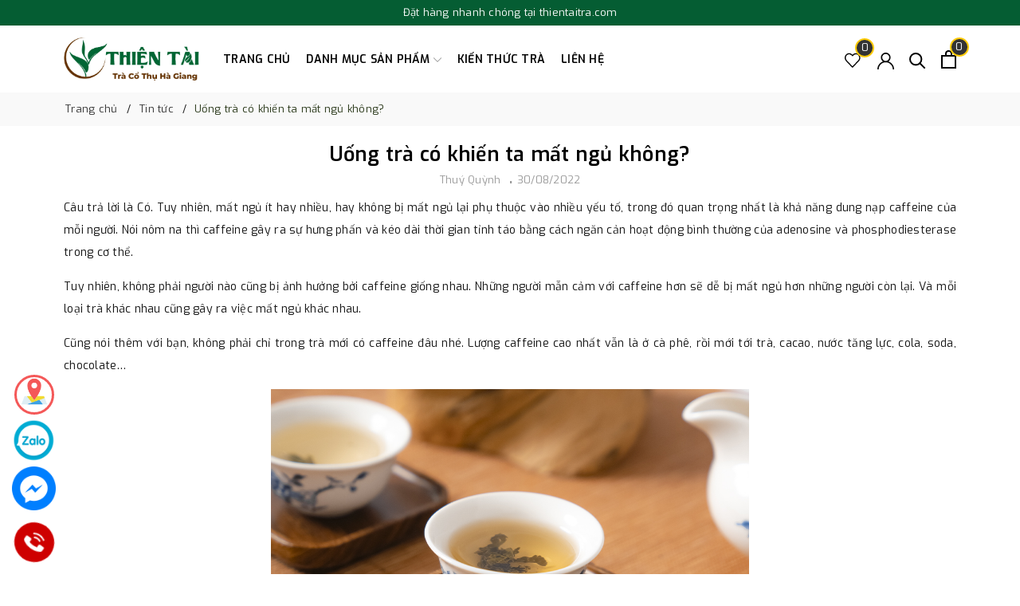

--- FILE ---
content_type: text/html; charset=utf-8
request_url: https://www.google.com/recaptcha/api2/anchor?ar=1&k=6Ldtu4IUAAAAAMQzG1gCw3wFlx_GytlZyLrXcsuK&co=aHR0cHM6Ly93d3cudGhpZW50YWl0cmEuY29tOjQ0Mw..&hl=en&v=PoyoqOPhxBO7pBk68S4YbpHZ&size=invisible&anchor-ms=20000&execute-ms=30000&cb=l4qjytpz99u9
body_size: 48963
content:
<!DOCTYPE HTML><html dir="ltr" lang="en"><head><meta http-equiv="Content-Type" content="text/html; charset=UTF-8">
<meta http-equiv="X-UA-Compatible" content="IE=edge">
<title>reCAPTCHA</title>
<style type="text/css">
/* cyrillic-ext */
@font-face {
  font-family: 'Roboto';
  font-style: normal;
  font-weight: 400;
  font-stretch: 100%;
  src: url(//fonts.gstatic.com/s/roboto/v48/KFO7CnqEu92Fr1ME7kSn66aGLdTylUAMa3GUBHMdazTgWw.woff2) format('woff2');
  unicode-range: U+0460-052F, U+1C80-1C8A, U+20B4, U+2DE0-2DFF, U+A640-A69F, U+FE2E-FE2F;
}
/* cyrillic */
@font-face {
  font-family: 'Roboto';
  font-style: normal;
  font-weight: 400;
  font-stretch: 100%;
  src: url(//fonts.gstatic.com/s/roboto/v48/KFO7CnqEu92Fr1ME7kSn66aGLdTylUAMa3iUBHMdazTgWw.woff2) format('woff2');
  unicode-range: U+0301, U+0400-045F, U+0490-0491, U+04B0-04B1, U+2116;
}
/* greek-ext */
@font-face {
  font-family: 'Roboto';
  font-style: normal;
  font-weight: 400;
  font-stretch: 100%;
  src: url(//fonts.gstatic.com/s/roboto/v48/KFO7CnqEu92Fr1ME7kSn66aGLdTylUAMa3CUBHMdazTgWw.woff2) format('woff2');
  unicode-range: U+1F00-1FFF;
}
/* greek */
@font-face {
  font-family: 'Roboto';
  font-style: normal;
  font-weight: 400;
  font-stretch: 100%;
  src: url(//fonts.gstatic.com/s/roboto/v48/KFO7CnqEu92Fr1ME7kSn66aGLdTylUAMa3-UBHMdazTgWw.woff2) format('woff2');
  unicode-range: U+0370-0377, U+037A-037F, U+0384-038A, U+038C, U+038E-03A1, U+03A3-03FF;
}
/* math */
@font-face {
  font-family: 'Roboto';
  font-style: normal;
  font-weight: 400;
  font-stretch: 100%;
  src: url(//fonts.gstatic.com/s/roboto/v48/KFO7CnqEu92Fr1ME7kSn66aGLdTylUAMawCUBHMdazTgWw.woff2) format('woff2');
  unicode-range: U+0302-0303, U+0305, U+0307-0308, U+0310, U+0312, U+0315, U+031A, U+0326-0327, U+032C, U+032F-0330, U+0332-0333, U+0338, U+033A, U+0346, U+034D, U+0391-03A1, U+03A3-03A9, U+03B1-03C9, U+03D1, U+03D5-03D6, U+03F0-03F1, U+03F4-03F5, U+2016-2017, U+2034-2038, U+203C, U+2040, U+2043, U+2047, U+2050, U+2057, U+205F, U+2070-2071, U+2074-208E, U+2090-209C, U+20D0-20DC, U+20E1, U+20E5-20EF, U+2100-2112, U+2114-2115, U+2117-2121, U+2123-214F, U+2190, U+2192, U+2194-21AE, U+21B0-21E5, U+21F1-21F2, U+21F4-2211, U+2213-2214, U+2216-22FF, U+2308-230B, U+2310, U+2319, U+231C-2321, U+2336-237A, U+237C, U+2395, U+239B-23B7, U+23D0, U+23DC-23E1, U+2474-2475, U+25AF, U+25B3, U+25B7, U+25BD, U+25C1, U+25CA, U+25CC, U+25FB, U+266D-266F, U+27C0-27FF, U+2900-2AFF, U+2B0E-2B11, U+2B30-2B4C, U+2BFE, U+3030, U+FF5B, U+FF5D, U+1D400-1D7FF, U+1EE00-1EEFF;
}
/* symbols */
@font-face {
  font-family: 'Roboto';
  font-style: normal;
  font-weight: 400;
  font-stretch: 100%;
  src: url(//fonts.gstatic.com/s/roboto/v48/KFO7CnqEu92Fr1ME7kSn66aGLdTylUAMaxKUBHMdazTgWw.woff2) format('woff2');
  unicode-range: U+0001-000C, U+000E-001F, U+007F-009F, U+20DD-20E0, U+20E2-20E4, U+2150-218F, U+2190, U+2192, U+2194-2199, U+21AF, U+21E6-21F0, U+21F3, U+2218-2219, U+2299, U+22C4-22C6, U+2300-243F, U+2440-244A, U+2460-24FF, U+25A0-27BF, U+2800-28FF, U+2921-2922, U+2981, U+29BF, U+29EB, U+2B00-2BFF, U+4DC0-4DFF, U+FFF9-FFFB, U+10140-1018E, U+10190-1019C, U+101A0, U+101D0-101FD, U+102E0-102FB, U+10E60-10E7E, U+1D2C0-1D2D3, U+1D2E0-1D37F, U+1F000-1F0FF, U+1F100-1F1AD, U+1F1E6-1F1FF, U+1F30D-1F30F, U+1F315, U+1F31C, U+1F31E, U+1F320-1F32C, U+1F336, U+1F378, U+1F37D, U+1F382, U+1F393-1F39F, U+1F3A7-1F3A8, U+1F3AC-1F3AF, U+1F3C2, U+1F3C4-1F3C6, U+1F3CA-1F3CE, U+1F3D4-1F3E0, U+1F3ED, U+1F3F1-1F3F3, U+1F3F5-1F3F7, U+1F408, U+1F415, U+1F41F, U+1F426, U+1F43F, U+1F441-1F442, U+1F444, U+1F446-1F449, U+1F44C-1F44E, U+1F453, U+1F46A, U+1F47D, U+1F4A3, U+1F4B0, U+1F4B3, U+1F4B9, U+1F4BB, U+1F4BF, U+1F4C8-1F4CB, U+1F4D6, U+1F4DA, U+1F4DF, U+1F4E3-1F4E6, U+1F4EA-1F4ED, U+1F4F7, U+1F4F9-1F4FB, U+1F4FD-1F4FE, U+1F503, U+1F507-1F50B, U+1F50D, U+1F512-1F513, U+1F53E-1F54A, U+1F54F-1F5FA, U+1F610, U+1F650-1F67F, U+1F687, U+1F68D, U+1F691, U+1F694, U+1F698, U+1F6AD, U+1F6B2, U+1F6B9-1F6BA, U+1F6BC, U+1F6C6-1F6CF, U+1F6D3-1F6D7, U+1F6E0-1F6EA, U+1F6F0-1F6F3, U+1F6F7-1F6FC, U+1F700-1F7FF, U+1F800-1F80B, U+1F810-1F847, U+1F850-1F859, U+1F860-1F887, U+1F890-1F8AD, U+1F8B0-1F8BB, U+1F8C0-1F8C1, U+1F900-1F90B, U+1F93B, U+1F946, U+1F984, U+1F996, U+1F9E9, U+1FA00-1FA6F, U+1FA70-1FA7C, U+1FA80-1FA89, U+1FA8F-1FAC6, U+1FACE-1FADC, U+1FADF-1FAE9, U+1FAF0-1FAF8, U+1FB00-1FBFF;
}
/* vietnamese */
@font-face {
  font-family: 'Roboto';
  font-style: normal;
  font-weight: 400;
  font-stretch: 100%;
  src: url(//fonts.gstatic.com/s/roboto/v48/KFO7CnqEu92Fr1ME7kSn66aGLdTylUAMa3OUBHMdazTgWw.woff2) format('woff2');
  unicode-range: U+0102-0103, U+0110-0111, U+0128-0129, U+0168-0169, U+01A0-01A1, U+01AF-01B0, U+0300-0301, U+0303-0304, U+0308-0309, U+0323, U+0329, U+1EA0-1EF9, U+20AB;
}
/* latin-ext */
@font-face {
  font-family: 'Roboto';
  font-style: normal;
  font-weight: 400;
  font-stretch: 100%;
  src: url(//fonts.gstatic.com/s/roboto/v48/KFO7CnqEu92Fr1ME7kSn66aGLdTylUAMa3KUBHMdazTgWw.woff2) format('woff2');
  unicode-range: U+0100-02BA, U+02BD-02C5, U+02C7-02CC, U+02CE-02D7, U+02DD-02FF, U+0304, U+0308, U+0329, U+1D00-1DBF, U+1E00-1E9F, U+1EF2-1EFF, U+2020, U+20A0-20AB, U+20AD-20C0, U+2113, U+2C60-2C7F, U+A720-A7FF;
}
/* latin */
@font-face {
  font-family: 'Roboto';
  font-style: normal;
  font-weight: 400;
  font-stretch: 100%;
  src: url(//fonts.gstatic.com/s/roboto/v48/KFO7CnqEu92Fr1ME7kSn66aGLdTylUAMa3yUBHMdazQ.woff2) format('woff2');
  unicode-range: U+0000-00FF, U+0131, U+0152-0153, U+02BB-02BC, U+02C6, U+02DA, U+02DC, U+0304, U+0308, U+0329, U+2000-206F, U+20AC, U+2122, U+2191, U+2193, U+2212, U+2215, U+FEFF, U+FFFD;
}
/* cyrillic-ext */
@font-face {
  font-family: 'Roboto';
  font-style: normal;
  font-weight: 500;
  font-stretch: 100%;
  src: url(//fonts.gstatic.com/s/roboto/v48/KFO7CnqEu92Fr1ME7kSn66aGLdTylUAMa3GUBHMdazTgWw.woff2) format('woff2');
  unicode-range: U+0460-052F, U+1C80-1C8A, U+20B4, U+2DE0-2DFF, U+A640-A69F, U+FE2E-FE2F;
}
/* cyrillic */
@font-face {
  font-family: 'Roboto';
  font-style: normal;
  font-weight: 500;
  font-stretch: 100%;
  src: url(//fonts.gstatic.com/s/roboto/v48/KFO7CnqEu92Fr1ME7kSn66aGLdTylUAMa3iUBHMdazTgWw.woff2) format('woff2');
  unicode-range: U+0301, U+0400-045F, U+0490-0491, U+04B0-04B1, U+2116;
}
/* greek-ext */
@font-face {
  font-family: 'Roboto';
  font-style: normal;
  font-weight: 500;
  font-stretch: 100%;
  src: url(//fonts.gstatic.com/s/roboto/v48/KFO7CnqEu92Fr1ME7kSn66aGLdTylUAMa3CUBHMdazTgWw.woff2) format('woff2');
  unicode-range: U+1F00-1FFF;
}
/* greek */
@font-face {
  font-family: 'Roboto';
  font-style: normal;
  font-weight: 500;
  font-stretch: 100%;
  src: url(//fonts.gstatic.com/s/roboto/v48/KFO7CnqEu92Fr1ME7kSn66aGLdTylUAMa3-UBHMdazTgWw.woff2) format('woff2');
  unicode-range: U+0370-0377, U+037A-037F, U+0384-038A, U+038C, U+038E-03A1, U+03A3-03FF;
}
/* math */
@font-face {
  font-family: 'Roboto';
  font-style: normal;
  font-weight: 500;
  font-stretch: 100%;
  src: url(//fonts.gstatic.com/s/roboto/v48/KFO7CnqEu92Fr1ME7kSn66aGLdTylUAMawCUBHMdazTgWw.woff2) format('woff2');
  unicode-range: U+0302-0303, U+0305, U+0307-0308, U+0310, U+0312, U+0315, U+031A, U+0326-0327, U+032C, U+032F-0330, U+0332-0333, U+0338, U+033A, U+0346, U+034D, U+0391-03A1, U+03A3-03A9, U+03B1-03C9, U+03D1, U+03D5-03D6, U+03F0-03F1, U+03F4-03F5, U+2016-2017, U+2034-2038, U+203C, U+2040, U+2043, U+2047, U+2050, U+2057, U+205F, U+2070-2071, U+2074-208E, U+2090-209C, U+20D0-20DC, U+20E1, U+20E5-20EF, U+2100-2112, U+2114-2115, U+2117-2121, U+2123-214F, U+2190, U+2192, U+2194-21AE, U+21B0-21E5, U+21F1-21F2, U+21F4-2211, U+2213-2214, U+2216-22FF, U+2308-230B, U+2310, U+2319, U+231C-2321, U+2336-237A, U+237C, U+2395, U+239B-23B7, U+23D0, U+23DC-23E1, U+2474-2475, U+25AF, U+25B3, U+25B7, U+25BD, U+25C1, U+25CA, U+25CC, U+25FB, U+266D-266F, U+27C0-27FF, U+2900-2AFF, U+2B0E-2B11, U+2B30-2B4C, U+2BFE, U+3030, U+FF5B, U+FF5D, U+1D400-1D7FF, U+1EE00-1EEFF;
}
/* symbols */
@font-face {
  font-family: 'Roboto';
  font-style: normal;
  font-weight: 500;
  font-stretch: 100%;
  src: url(//fonts.gstatic.com/s/roboto/v48/KFO7CnqEu92Fr1ME7kSn66aGLdTylUAMaxKUBHMdazTgWw.woff2) format('woff2');
  unicode-range: U+0001-000C, U+000E-001F, U+007F-009F, U+20DD-20E0, U+20E2-20E4, U+2150-218F, U+2190, U+2192, U+2194-2199, U+21AF, U+21E6-21F0, U+21F3, U+2218-2219, U+2299, U+22C4-22C6, U+2300-243F, U+2440-244A, U+2460-24FF, U+25A0-27BF, U+2800-28FF, U+2921-2922, U+2981, U+29BF, U+29EB, U+2B00-2BFF, U+4DC0-4DFF, U+FFF9-FFFB, U+10140-1018E, U+10190-1019C, U+101A0, U+101D0-101FD, U+102E0-102FB, U+10E60-10E7E, U+1D2C0-1D2D3, U+1D2E0-1D37F, U+1F000-1F0FF, U+1F100-1F1AD, U+1F1E6-1F1FF, U+1F30D-1F30F, U+1F315, U+1F31C, U+1F31E, U+1F320-1F32C, U+1F336, U+1F378, U+1F37D, U+1F382, U+1F393-1F39F, U+1F3A7-1F3A8, U+1F3AC-1F3AF, U+1F3C2, U+1F3C4-1F3C6, U+1F3CA-1F3CE, U+1F3D4-1F3E0, U+1F3ED, U+1F3F1-1F3F3, U+1F3F5-1F3F7, U+1F408, U+1F415, U+1F41F, U+1F426, U+1F43F, U+1F441-1F442, U+1F444, U+1F446-1F449, U+1F44C-1F44E, U+1F453, U+1F46A, U+1F47D, U+1F4A3, U+1F4B0, U+1F4B3, U+1F4B9, U+1F4BB, U+1F4BF, U+1F4C8-1F4CB, U+1F4D6, U+1F4DA, U+1F4DF, U+1F4E3-1F4E6, U+1F4EA-1F4ED, U+1F4F7, U+1F4F9-1F4FB, U+1F4FD-1F4FE, U+1F503, U+1F507-1F50B, U+1F50D, U+1F512-1F513, U+1F53E-1F54A, U+1F54F-1F5FA, U+1F610, U+1F650-1F67F, U+1F687, U+1F68D, U+1F691, U+1F694, U+1F698, U+1F6AD, U+1F6B2, U+1F6B9-1F6BA, U+1F6BC, U+1F6C6-1F6CF, U+1F6D3-1F6D7, U+1F6E0-1F6EA, U+1F6F0-1F6F3, U+1F6F7-1F6FC, U+1F700-1F7FF, U+1F800-1F80B, U+1F810-1F847, U+1F850-1F859, U+1F860-1F887, U+1F890-1F8AD, U+1F8B0-1F8BB, U+1F8C0-1F8C1, U+1F900-1F90B, U+1F93B, U+1F946, U+1F984, U+1F996, U+1F9E9, U+1FA00-1FA6F, U+1FA70-1FA7C, U+1FA80-1FA89, U+1FA8F-1FAC6, U+1FACE-1FADC, U+1FADF-1FAE9, U+1FAF0-1FAF8, U+1FB00-1FBFF;
}
/* vietnamese */
@font-face {
  font-family: 'Roboto';
  font-style: normal;
  font-weight: 500;
  font-stretch: 100%;
  src: url(//fonts.gstatic.com/s/roboto/v48/KFO7CnqEu92Fr1ME7kSn66aGLdTylUAMa3OUBHMdazTgWw.woff2) format('woff2');
  unicode-range: U+0102-0103, U+0110-0111, U+0128-0129, U+0168-0169, U+01A0-01A1, U+01AF-01B0, U+0300-0301, U+0303-0304, U+0308-0309, U+0323, U+0329, U+1EA0-1EF9, U+20AB;
}
/* latin-ext */
@font-face {
  font-family: 'Roboto';
  font-style: normal;
  font-weight: 500;
  font-stretch: 100%;
  src: url(//fonts.gstatic.com/s/roboto/v48/KFO7CnqEu92Fr1ME7kSn66aGLdTylUAMa3KUBHMdazTgWw.woff2) format('woff2');
  unicode-range: U+0100-02BA, U+02BD-02C5, U+02C7-02CC, U+02CE-02D7, U+02DD-02FF, U+0304, U+0308, U+0329, U+1D00-1DBF, U+1E00-1E9F, U+1EF2-1EFF, U+2020, U+20A0-20AB, U+20AD-20C0, U+2113, U+2C60-2C7F, U+A720-A7FF;
}
/* latin */
@font-face {
  font-family: 'Roboto';
  font-style: normal;
  font-weight: 500;
  font-stretch: 100%;
  src: url(//fonts.gstatic.com/s/roboto/v48/KFO7CnqEu92Fr1ME7kSn66aGLdTylUAMa3yUBHMdazQ.woff2) format('woff2');
  unicode-range: U+0000-00FF, U+0131, U+0152-0153, U+02BB-02BC, U+02C6, U+02DA, U+02DC, U+0304, U+0308, U+0329, U+2000-206F, U+20AC, U+2122, U+2191, U+2193, U+2212, U+2215, U+FEFF, U+FFFD;
}
/* cyrillic-ext */
@font-face {
  font-family: 'Roboto';
  font-style: normal;
  font-weight: 900;
  font-stretch: 100%;
  src: url(//fonts.gstatic.com/s/roboto/v48/KFO7CnqEu92Fr1ME7kSn66aGLdTylUAMa3GUBHMdazTgWw.woff2) format('woff2');
  unicode-range: U+0460-052F, U+1C80-1C8A, U+20B4, U+2DE0-2DFF, U+A640-A69F, U+FE2E-FE2F;
}
/* cyrillic */
@font-face {
  font-family: 'Roboto';
  font-style: normal;
  font-weight: 900;
  font-stretch: 100%;
  src: url(//fonts.gstatic.com/s/roboto/v48/KFO7CnqEu92Fr1ME7kSn66aGLdTylUAMa3iUBHMdazTgWw.woff2) format('woff2');
  unicode-range: U+0301, U+0400-045F, U+0490-0491, U+04B0-04B1, U+2116;
}
/* greek-ext */
@font-face {
  font-family: 'Roboto';
  font-style: normal;
  font-weight: 900;
  font-stretch: 100%;
  src: url(//fonts.gstatic.com/s/roboto/v48/KFO7CnqEu92Fr1ME7kSn66aGLdTylUAMa3CUBHMdazTgWw.woff2) format('woff2');
  unicode-range: U+1F00-1FFF;
}
/* greek */
@font-face {
  font-family: 'Roboto';
  font-style: normal;
  font-weight: 900;
  font-stretch: 100%;
  src: url(//fonts.gstatic.com/s/roboto/v48/KFO7CnqEu92Fr1ME7kSn66aGLdTylUAMa3-UBHMdazTgWw.woff2) format('woff2');
  unicode-range: U+0370-0377, U+037A-037F, U+0384-038A, U+038C, U+038E-03A1, U+03A3-03FF;
}
/* math */
@font-face {
  font-family: 'Roboto';
  font-style: normal;
  font-weight: 900;
  font-stretch: 100%;
  src: url(//fonts.gstatic.com/s/roboto/v48/KFO7CnqEu92Fr1ME7kSn66aGLdTylUAMawCUBHMdazTgWw.woff2) format('woff2');
  unicode-range: U+0302-0303, U+0305, U+0307-0308, U+0310, U+0312, U+0315, U+031A, U+0326-0327, U+032C, U+032F-0330, U+0332-0333, U+0338, U+033A, U+0346, U+034D, U+0391-03A1, U+03A3-03A9, U+03B1-03C9, U+03D1, U+03D5-03D6, U+03F0-03F1, U+03F4-03F5, U+2016-2017, U+2034-2038, U+203C, U+2040, U+2043, U+2047, U+2050, U+2057, U+205F, U+2070-2071, U+2074-208E, U+2090-209C, U+20D0-20DC, U+20E1, U+20E5-20EF, U+2100-2112, U+2114-2115, U+2117-2121, U+2123-214F, U+2190, U+2192, U+2194-21AE, U+21B0-21E5, U+21F1-21F2, U+21F4-2211, U+2213-2214, U+2216-22FF, U+2308-230B, U+2310, U+2319, U+231C-2321, U+2336-237A, U+237C, U+2395, U+239B-23B7, U+23D0, U+23DC-23E1, U+2474-2475, U+25AF, U+25B3, U+25B7, U+25BD, U+25C1, U+25CA, U+25CC, U+25FB, U+266D-266F, U+27C0-27FF, U+2900-2AFF, U+2B0E-2B11, U+2B30-2B4C, U+2BFE, U+3030, U+FF5B, U+FF5D, U+1D400-1D7FF, U+1EE00-1EEFF;
}
/* symbols */
@font-face {
  font-family: 'Roboto';
  font-style: normal;
  font-weight: 900;
  font-stretch: 100%;
  src: url(//fonts.gstatic.com/s/roboto/v48/KFO7CnqEu92Fr1ME7kSn66aGLdTylUAMaxKUBHMdazTgWw.woff2) format('woff2');
  unicode-range: U+0001-000C, U+000E-001F, U+007F-009F, U+20DD-20E0, U+20E2-20E4, U+2150-218F, U+2190, U+2192, U+2194-2199, U+21AF, U+21E6-21F0, U+21F3, U+2218-2219, U+2299, U+22C4-22C6, U+2300-243F, U+2440-244A, U+2460-24FF, U+25A0-27BF, U+2800-28FF, U+2921-2922, U+2981, U+29BF, U+29EB, U+2B00-2BFF, U+4DC0-4DFF, U+FFF9-FFFB, U+10140-1018E, U+10190-1019C, U+101A0, U+101D0-101FD, U+102E0-102FB, U+10E60-10E7E, U+1D2C0-1D2D3, U+1D2E0-1D37F, U+1F000-1F0FF, U+1F100-1F1AD, U+1F1E6-1F1FF, U+1F30D-1F30F, U+1F315, U+1F31C, U+1F31E, U+1F320-1F32C, U+1F336, U+1F378, U+1F37D, U+1F382, U+1F393-1F39F, U+1F3A7-1F3A8, U+1F3AC-1F3AF, U+1F3C2, U+1F3C4-1F3C6, U+1F3CA-1F3CE, U+1F3D4-1F3E0, U+1F3ED, U+1F3F1-1F3F3, U+1F3F5-1F3F7, U+1F408, U+1F415, U+1F41F, U+1F426, U+1F43F, U+1F441-1F442, U+1F444, U+1F446-1F449, U+1F44C-1F44E, U+1F453, U+1F46A, U+1F47D, U+1F4A3, U+1F4B0, U+1F4B3, U+1F4B9, U+1F4BB, U+1F4BF, U+1F4C8-1F4CB, U+1F4D6, U+1F4DA, U+1F4DF, U+1F4E3-1F4E6, U+1F4EA-1F4ED, U+1F4F7, U+1F4F9-1F4FB, U+1F4FD-1F4FE, U+1F503, U+1F507-1F50B, U+1F50D, U+1F512-1F513, U+1F53E-1F54A, U+1F54F-1F5FA, U+1F610, U+1F650-1F67F, U+1F687, U+1F68D, U+1F691, U+1F694, U+1F698, U+1F6AD, U+1F6B2, U+1F6B9-1F6BA, U+1F6BC, U+1F6C6-1F6CF, U+1F6D3-1F6D7, U+1F6E0-1F6EA, U+1F6F0-1F6F3, U+1F6F7-1F6FC, U+1F700-1F7FF, U+1F800-1F80B, U+1F810-1F847, U+1F850-1F859, U+1F860-1F887, U+1F890-1F8AD, U+1F8B0-1F8BB, U+1F8C0-1F8C1, U+1F900-1F90B, U+1F93B, U+1F946, U+1F984, U+1F996, U+1F9E9, U+1FA00-1FA6F, U+1FA70-1FA7C, U+1FA80-1FA89, U+1FA8F-1FAC6, U+1FACE-1FADC, U+1FADF-1FAE9, U+1FAF0-1FAF8, U+1FB00-1FBFF;
}
/* vietnamese */
@font-face {
  font-family: 'Roboto';
  font-style: normal;
  font-weight: 900;
  font-stretch: 100%;
  src: url(//fonts.gstatic.com/s/roboto/v48/KFO7CnqEu92Fr1ME7kSn66aGLdTylUAMa3OUBHMdazTgWw.woff2) format('woff2');
  unicode-range: U+0102-0103, U+0110-0111, U+0128-0129, U+0168-0169, U+01A0-01A1, U+01AF-01B0, U+0300-0301, U+0303-0304, U+0308-0309, U+0323, U+0329, U+1EA0-1EF9, U+20AB;
}
/* latin-ext */
@font-face {
  font-family: 'Roboto';
  font-style: normal;
  font-weight: 900;
  font-stretch: 100%;
  src: url(//fonts.gstatic.com/s/roboto/v48/KFO7CnqEu92Fr1ME7kSn66aGLdTylUAMa3KUBHMdazTgWw.woff2) format('woff2');
  unicode-range: U+0100-02BA, U+02BD-02C5, U+02C7-02CC, U+02CE-02D7, U+02DD-02FF, U+0304, U+0308, U+0329, U+1D00-1DBF, U+1E00-1E9F, U+1EF2-1EFF, U+2020, U+20A0-20AB, U+20AD-20C0, U+2113, U+2C60-2C7F, U+A720-A7FF;
}
/* latin */
@font-face {
  font-family: 'Roboto';
  font-style: normal;
  font-weight: 900;
  font-stretch: 100%;
  src: url(//fonts.gstatic.com/s/roboto/v48/KFO7CnqEu92Fr1ME7kSn66aGLdTylUAMa3yUBHMdazQ.woff2) format('woff2');
  unicode-range: U+0000-00FF, U+0131, U+0152-0153, U+02BB-02BC, U+02C6, U+02DA, U+02DC, U+0304, U+0308, U+0329, U+2000-206F, U+20AC, U+2122, U+2191, U+2193, U+2212, U+2215, U+FEFF, U+FFFD;
}

</style>
<link rel="stylesheet" type="text/css" href="https://www.gstatic.com/recaptcha/releases/PoyoqOPhxBO7pBk68S4YbpHZ/styles__ltr.css">
<script nonce="a31XootcF5yKV-AwiwLRIw" type="text/javascript">window['__recaptcha_api'] = 'https://www.google.com/recaptcha/api2/';</script>
<script type="text/javascript" src="https://www.gstatic.com/recaptcha/releases/PoyoqOPhxBO7pBk68S4YbpHZ/recaptcha__en.js" nonce="a31XootcF5yKV-AwiwLRIw">
      
    </script></head>
<body><div id="rc-anchor-alert" class="rc-anchor-alert"></div>
<input type="hidden" id="recaptcha-token" value="[base64]">
<script type="text/javascript" nonce="a31XootcF5yKV-AwiwLRIw">
      recaptcha.anchor.Main.init("[\x22ainput\x22,[\x22bgdata\x22,\x22\x22,\[base64]/[base64]/[base64]/[base64]/[base64]/UltsKytdPUU6KEU8MjA0OD9SW2wrK109RT4+NnwxOTI6KChFJjY0NTEyKT09NTUyOTYmJk0rMTxjLmxlbmd0aCYmKGMuY2hhckNvZGVBdChNKzEpJjY0NTEyKT09NTYzMjA/[base64]/[base64]/[base64]/[base64]/[base64]/[base64]/[base64]\x22,\[base64]\x22,\x22w4Jvw7HCgcOww5rCm3g4RxjDrMKwanxHd8Kvw7c1G2/CisOPwoDClgVFw5EIfUkSwqYew7LCnMKewq8OwofCq8O3wrxewo4iw6JLB1/DpC5jIBFww6Y/VH1aHMK7wprDkBB5T08nwqLDoMKRNw8WHkYJwpfDn8Kdw6bCjMOawrAGw4/Dn8OZwpt1UsKYw5HDrsKxwrbCgGNHw5jClMKwb8O/M8Kpw6DDpcORUcODbDwnfArDoSMFw7IqwrbDk03DqAjCt8OKw5TDkT3DscOcZz/Dqht9woQ/O8OyDkTDqGLCqmtHKMO2FDbCoytww4DCrS0Kw5HCriXDoVtVwpJBfhYnwoEUwqxAWCDDi0V5dcOkw4EVwr/DgMKEHMOyRcKlw5rDmsO+THBmw67Dt8K0w4NQw7DCs3PCvcO2w4lKwqFWw4/[base64]/[base64]/CqEPDo8KTw6TCtDvDui/DgT/DssKLwo3ClcOdAsK8w5M/[base64]/CqU7Di0/CpAfCsMK/w5Qawporw75qQmJrYgDCuGIRwrMCw71ow4fDlRXDnTDDvcKNKEtew53DqsOYw6nCsS/[base64]/[base64]/CmsKYwodAdhAFw7HCvxgdw5EIERnDtMO9w5vCskZnw5hOwqzCiBzDtSZOw57DlR/[base64]/DiMOuHC3Dm8OLwovCmcOyIUo2QcKMw7cawpPDpkNeOyZDwqFpw44BPGprd8Ogw794XnDChEnCvz5Hw5fDksO3wr5Jw7bDij9Lw4fCpsO8UsOxCT9lUVAwwqzDthHDvylnSiPDjMOlTcONw4Eiw5xCC8KQwrrDij3DhwtLw50sccOQBsKyw5/ClAtvwo9AVATDt8Kvw7LDtmPDvsOFwrd/w5U+LVfCskkpW03CsFjCnsKoKcO6AcK/wrDCi8OSwpRSMsOqwqF+SmLDncKOOSfCozltDU7DpMOPw6HDksO/woFtwrbCvsKPw5FOw4V4w4onw73Cnw5pw5kewr8Bw5QdScKOWsKkQMKFw7s5MsKNwrlWccO7w5cFwqVxwrYiw5jCp8OEGMOGw6LCpQU6wphYw6cJSl1ww47Dj8KWwpXDmiHCr8OcFcK4w50QB8ORwp55dV/CpMOswq7CnzLCgcKyPsKmw5DDiXvCt8KYwooKwrPDrBRDRiYrfcOswrozwrTCnMKGLsOdwrbCqcKVwqnClsOgDxwMFcK+McKmUigKLkHChBB6wrY/[base64]/CpcOKwqk+wojCoT1KfMOFNMKRw73CrMONBCHCkjRzw6TCu8Oqwql7w6TDrinDjMKicR8BMC0majkWBsKhw4rCnA5aZMORw68sRMK4M0jDq8Ogwr7Cn8Ovwrp3QU8aHCluczJCbsOMw6QMGwHCh8O/CsOnw6oRIkTDlwzDiVrCmMKswpbDtFl5eU8Gw5lCMBXDlSJbwrh9AMKuw4rChkHChsOlwrJyw6HCqsKBdMKAWU7CpMO0w5vDqcOUcsOpwqDCrMKvw6ZUwp8gwrEyw57Cl8OrwopFwpHDrsOYw6DDj3hsIMOGQMO7aXHDlk8mw6vDuycgw7TDtnRewoEAwr/[base64]/ZkvDkydYZcOidTjCtsKmLi7DocOKOMKsw6BIwr7Dkx3DgVrCgh/CiVzCsEnDpMOuFDQkw7Zew6MtJ8KeN8KsOixVIU7Cmj7Diw/DkXbDoDfDscKUwpl3wpvCk8KuNHDDqyzDkcK8EzPCs2bDhcKuw5EzHsKHWmFpw4XCqEXDlRbDv8KMQcOlwrXDnRoFTFvCty7CgV7DlSgCXBTCncKswqc5w4jDv8K5S0zCmhlRHFLDpMKqwr3Dk0rDvMO7HyTDjMOVBEdPw49/w6XDscKKd13Cr8OvLEsBQMKUJA3Dh0XDo8OrFXvClzM1BMKgwonChcK2WsOww4/CkiR1wqRgwptCPwbDlcOHA8KpwrtTBUROLDB4CMKeHQFHSXzDpilJQRRBw5fDrjbDiMK8wo/[base64]/CqzvCpcOqLcOMw6M+KE8ZwpTCmhFAYh/DlzE4TQVMw78Hw63DlMOSw6oSCSYzLDx6wpDDhEjCsWovFcKnDTLDnsOfRSLDnzPDrMKzaRx3W8KHwoDDg14Rw6nCmMOPKcORw7jCsMK+w6JFw7zDtMKzQTbCpENWwqnDqMOnw6MZcyzDisOZXcKdw4MLGMONw6vCtcOqw7zCgsOrI8Otwp/[base64]/[base64]/Cmx9XIQrCojUdRkrDsBl/w6HCqsOpIcOdwpPChsKLGcKaGcKlw7lQw6Zgwo7CpDDCvwUNw5TCgQhFwpPCoinDnMOzCcO8YG9CMMOMGRMXwqzCl8OSw4R9ScKzW3fDjATDtDDCgsK3JQheUcOdw4zCpC/[base64]/[base64]/ChsOZwrUUw40hCCfDjE1/wpFgw410XQbCmyUIAsOoFCgefR7DtsKtwpDCkWTCsMO9w4d/[base64]/DuXUSDMKMPSDDqcKtwqwwNwQzwqjCqMK3JhnCu2R/[base64]/CqAMtBRlZw7N+DFAUDBcoEGwGw5g3w7kUwoE0wq/CgzUcw619w4h1TcOtw5sCKsKzP8Ofw51dw4EMY0hKwo5WIsKyw7hPw73DgFVgw6BpQsKtXTREwrzCicOzVsO+wpQJIDdfGcKfKw/DkhhfwonDi8Ogc1DCtAfCn8O/HcK0EsKFTMOwwozCm3FkwrwSwqzCvWvCkMOkTMOgwqzDp8Odw6QkwqMEw4ozOB3CvMKUG8OdTMOjTyPDi2fDncOIw7zCrHc5wqxyw6TDjcOLwq5Hwo/Cu8K7WsKwfMKAMMKeaFnCglx1wqbDrWBVbRTDpsOYHFEAYcKFJsKEw5dDe0vDksK3f8OxSBLClnPChcK1w7zCp2pZwqAgwoN8w7nDuyHCgMKOGRwOwrEdw6bDt8KlwrLCqcOAwqFwwojDrsKYw4/DgcKOwpXDuxPCpydPORggwqjCmcOnw44EaHQaRT7DqDIUf8KTw7U/[base64]/Co8OQwqDDvsOWQMKuNj1rR1EzwokrX8OcLgHDi8KYwoF7w5nCqgM9wovCi8Osw4nCghbCiMOGw67DocOpwo9dwol9aMK3wpHDk8KjLsOvK8OywozCvMOjH1DCpS/DrmLCv8OWwrtmBUBzHsOnwrkGH8KfwrbDgMOdYjbDo8OsU8OTw7vCpcKbSMKQDjYAAy/Ch8OwWcKjTmpsw77CjwoyOMOPNgplwpbDnMKORH/ChcKWw6JlIMOOQcOmwpJBw55fZMKTw48cGjhqVzJJaGHCrcKvMcKCMnjDhcKMLcKNaHcaw5jCiMOSQcOQVFTDu8KHw7gaC8Kfw5J/w4ItfRFBG8OABmHCsyLDoMKGBcOTDHTDoMKpwpI+woYJwpXCqsOLw6LDuy0mw6cCw7QkSMKoW8OdbS1QecKXw6TCngZyd2PDhMOccjMgJcKaSkEBwrRbT3/DnsKNcMKKWDzDuyzCvUk4KMOXwoEjRAsQM17Dl8OPJlzCk8O8wpNZKMKBwo3Cq8OQTsOqesKQwpXCmcKtwpDDnjVjw7jClsKQdcKzQ8KYRsKuLEHCtmjDq8OpMsOPGjMMwqFnwpTCi1vDvFU9LcKaMFjCpXwAwqIyI2DDiXfCqHPCoWrDr8KGw5LDosO2w5/Cng7CjnjCkcOGwrgGCsK2w5k/[base64]/wr3CucKDJ1pAdMKEZ3oMwo7DhsKIw7DChMKEPsO5Li1uFRYne0hmd8OlE8KOwofCvMOQw7kpw5fCr8Olw6Z4e8OzSMOiWMOow706w6/Ci8K9wrzDgMKmwp0tI1HCglbCmMO5dX3Co8Kdw7fDoCLCpWjCjcKjwo9fB8OpFsOdw4jChmzDjQ9/w4XDucOMTMO9w7bDlcOzw5tIEsOKw5TDnsKddMKww5wUN8OSeB7CkMK9wpbCgGRBw6vDrcOQOn/DrSbDtcOCw4Q3w4IMOsOSw6N0WMKuJz/DnMO8Rx3CnjXDnBMTM8OfLHDCkEnDsh7DlljCiVvDkDkRdMOQE8K4w5zCm8O3w5jDvljDplPCnxPDh8K/w6ReAgPDjRTCujnCkMKAI8OwwrBZwoYQXMKTLnxxw4JTU1tSwqXCocOYBsOILCfDp03Ci8KQwq3Dlw5rwprCt1rDnEUPOFPDk04YfkTDrsOOKsKGwpoywoNAw7deU25XSkbDksK1wrLChD9bw77CsmLChB/Dn8O/[base64]/YcKSw6hUw7FtcVsMRcOawonDsQNVe8KPw6fCq8Kfwq3DmBhvw6jClRUQwoVvw7EFw63DjsOow601L8KYLQwQeh3CsQ1Aw6F6CnREw4zDj8KNw73CmlsDw5PCncOgMCXDn8OWw53Dv8OrwoPDrHXDssK7f8OBM8Kbwr/ChsK+w6TCl8KOwpPCoMKVwpFZTgEHw4vDuFfCsGBvbMKWOMKRwoLCkMOaw68iwoDDmcKlw7gfQA1mDw58wpxVwoTDtsOSYsKWOQPClsOPwrfCjsOdBMORXcOFMsKAUcKORjvDlSjCpFDDkHLCusO3JBbCjHbDm8KmwosGw4/DkxdOwqzCs8OBf8KfcXpoUVALw79rUMKLwpbDj3pVGcKHwoclw6oJO0nCoXppTmQ8PjXCm3hSYhPDmivDuFVMw5jDsEh/[base64]/DhMOTw5EgLMOOwro8w57DiA4jWMOBUx/DisOjUTfDkGXChQLCpcKrwpvCnsKpVjHCjsO7ADAYwpQ5Djtow7cUSH/DnUTDrz03PsOYQcKTw4/DnEPDh8KMw5DDjkDDtHDDqnjCgsK3w5Jmw60ZA10oIsKMw5bDryrCosO3wprCqD1gFEteaBfDhkt1w5vDvjU9wpJrLQXCicK3w6PChsO7TmPCgwbCn8KINcOsFk0Rwo7Dm8O4wrnCtFEQDcO/KcOEw4fCrGzCpAjCtkTCrQfCvyVTNcK9Lnt4JgYsw4hveMOKwrR5S8KvSB47bTPDgwXCjcK6HgfCqVQ6PMKvCULDq8ONG1XDq8OQEMO4IgU8w4/DrcOjXRvCv8OsNWXDl0Nqwplnw7l0w4EfwqgVwr0dYXzDkXvDi8ONJwNLYkHClMOrwoQmDQDCgMKhcV7Dqw3DtcK4FcKRG8KuGMOrw6Fkwp/[base64]/Cn8OVFGnDih7DuhbDmX8LX0k0HBUzwrdUNcKST8O9w6gCfGLClcO3w7vDnxXCk8OcUydACS3DuMK0wpsXw59qworDr1d7bcKkH8K+ZHTDtlIJwpLDtsOewrUwwqVqZcOOw4phw69/[base64]/[base64]/DusO0VUDDt8O+dsOJw6vCv8OKw65ww7xDQlrCpMO4NnNNwpTChw3DrUXDgmUhGDBSwq/DmlwyNGTDh0vDk8KbXTJnw7NaEg0YKMKFRsOBNlfCpiLDh8O2w64Dwr9bbQBZw6cyw5LCowzCryUyOcOJO10kwpsKTsK5KcO7w4/CqTFAwplUw4XDgWLCkm7DtMOAJl7CkgXCjXQJw4oyQSXDlMOLw4hwK8OKw6fDtFPCuErCigBwQMO3TsOIW8OyLzwGPn1Mwp0qwrfDpBNxOsOcwq7Cs8KpwpoMZ8KUNsKTw6Yrw5E/LcKIwqPDnjjDhjTCsMKEUwrCrcKzHMKXwq/[base64]/[base64]/CvmHCgzdPV15uV0bDpGnDrcKJWcOjw4fCqsKxwr3DjsO4wqt2W3I6PxYFYH0NT8OxwqPCoxXDqHs8woFlw7DDhMKPw65Fw47CrcKfKhYHw71SdsOUQ3rCpsOcBsKwVzRNw6/DvjHDscK9RT00BcOtwonDiB0WwpPDusO4w6ZZw6XCoR8mNsOpasOqEmrDk8KJW0h/[base64]/DiGw/[base64]/wqBWaMO3B8K1wqDDkyYsw7zClsKzwrFgw7U1dsOQw5bCs07CgMOTwr3DusONQsKwewXDoFLCrxPDi8KDwp/Cj8OZw6lJwqIWw5jDpErCtsOSwqzCh1zDjMKoJ2YawoYOw5hNX8KvwrQ3b8KUw7fDiQjCj2HDpxN6w75iwq/DskvDksKOaMO0wpTClcKXwrcSNh/DrBR3wqlPwrxSwqxRw6JgB8KpKxrCqcOww5TCssKlUH1KwqEPfzVew6vDnX3CnCVrQMOWKXDDpHfDi8KxwpPDtwAew43CusOWwq8PecO7wovDmxHDjn7DmQUywozDtW/[base64]/DgcOnV8ONwpEUZiTCpsKCwqXDlMOCcsKvw6Q/[base64]/ClnLCqcK3TsOgAlABBMOUwqgWwqFGQMOMAMOzHyzCrMKCZEN0w4HCiX96CsO0w47DlcONw6LDpsKFw6R1w6FPwptJw4Y3w5XDr0EzwqRbClvCqsOaf8Krw4oaw4/CqwhwwqEcw77CtlfDmwLCqcK7w5FEecOtFMKrPjHDt8KxEcKUwqJgw5bCukxJw7I8dX/DjCknw5kkMDB7a33ChcKZw7nDr8Owfgx9w4HCs1FhF8KuDk8Hw4lswpfDjB3CtxvDh3rCkMOPwqMywq5ZwoTCtMOGasKOSmDCnsK8wqQnwplMw7V3w71Two4IwppCwp4JMlh/w4kdHXc+TTbDq0Zrw5jDisOiw5jDgcODWsOZb8O2w4t2w5x7K2nCkzMkM20JwrHDsxEuw6XDlsK3w4dqWThrwrXCt8K/bkjCucKYC8KfLTvDsEcJPRbDrcOrbl1cP8KzLEHDhsKHE8OQVCPDs3IUw7nDi8OPA8OOwrbDpD7CvMKmalLCkkV/[base64]/DtHNSw4zChFTDu8K+DzZ1wqrCmVR0wpnCuhhZRWrDgRjCrALCqsOJwoTDo8OQWVLDoS3DqsO2LRtMw5/Cgl5Qwps6T8KeFsORRTBYw59AYMK1KXYBwpk4woTCh8KFFcO9YSXCnArCmX3DhkbDv8O8w4nDj8ObwpdiOMOFBhdFencIHkPCsnnCgWvCtXfDiVgqPsK7EsK9wrLCnQHDgVzDk8KBbijDisKnDcOCwojCgMKQaMO7K8KEw6g3H0kHw6fDlX/CtsKVw5jCuzLCp2XDkyAbw7fCqcOww5U3acKAw7TCtT7Dh8OREx3DtcOOwpkUcDobOcK/OXVMw7B5QsO+wqTCjMKfLcKFw7nCisK1wrjCnw5Mw5NwwoQvw6/[base64]/CscOMOMKzCT3CgsO5wovCosOzwqHCm8OuwqvCq33Dr8K7wqF+w7/Cp8KFVGbCuCsOb8Kcw4nCrsOOwpguwp1rFMO/wqcNE8OQHcOGwrDDri0vw4DDhMOcccK0woZpJFYXwol0w7DCrsOowrzCtBfCtsKlTxTDm8OfwpzDs1sMw5tSwqt1S8KVw4EuwrXCoQU8QiZEwrzDk0XCul5cwp8vwr/DvMKeEcO7woADw6dYSsOAw6BrwpRpw4LDgX7Cj8KPw7p7BiFiw4hHQgXDiVvCl04GeV5vw4J2QGUHwpFkO8OmaMOQwrHDqFLCqMKWwqDDk8KMwo9dcC/[base64]/Dh3/DrQNHIMO4w73DrMOHM1zDoMKTQivCtMOWTD/ChsO6RE/Chn41L8KTdcOowobCgMKsw4PCsRPDv8KfwphNdcOcwpV4wpvCtmbCvQHDn8KUFy7ClhjClsORc0/DtMOcw5LDuWd+f8KrIVDDjMORGMOXQMOvw4gwwq4twqzCq8Kjw5nCksK6w5p/wo/DjMOcw6zDsDLDpwRwOBURbzx/wpcFJ8K7w7xZwqbDgScEM13DkEkaw5oJwpx4w6nDgxPCmHEHw5zCiU4UwrvDtxfDumpBwpd4w6U/w68PfnXCusKoX8OhwpDCtMOZwqgIwrBQThgHTxh3QxXCjxsEV8Ojw53CuS4/OSrDuHEga8KNw47ChsKkTcOkwrhyw7oIwpzCkABNw6BOOT5DfwRIG8OxC8OYwq5TwqvDhcKcwrt3LcO4wrxnJ8OVwo43A3gewpBCw7TCrcK/CsOewqnDu8Ofw4TCk8OzVWoGNHnCpRV4NMOTwqbDrhvDkiDDnjTDrsO1woMIHC3DhlnCq8Kva8Oqw4JtwrUqw4rDvcONwpxXAz3CiUsZdj8kw5HDgsKmBsOIw4jCjCFTwpskHiLCisO/[base64]/wqnCox3CqU7Do8OVEBvDhsKTI2PDr8O1KjTDk8KUXmB0YCxBwrbDpBgPwrkhw6dEw7Mvw5x2RQfCinoKMcOZw5nCjcKSe8OzfU3Dp0MrwqQ5wpjDusKra2dQwo/DmMKINzHDr8Kvw6bDpWXCj8Kbw4JVN8OJwpZiZTzCqcK1woHDomLCng7Ci8KTCEbCgMOfRV3DgcKhw5UXwrTCrAlWwpTCmV7DljHDuMOMw5LDqHZmw4fDj8KewqXDsm7CssK3w43DvcOWa8K8MQoJNMOtW25xIVJlw6Zyw57Dqj/CsXnDvsO7LADDjzjCu8OoKsKlwrjClsO2w4sMw4XDq3jCrD8TZnZCw4/[base64]/[base64]/CpDItw7/ClsOSEDhGwp0WScOWGcKbwoVcL0/Dt0V0ZcOsXjbCrsKHPcKuanPDn3fDk8OOdwoIw75+woHCiC3CgEjCjDzCncOxwqXCgMKlE8Oww5hBD8O0w6wVwoZbQ8KrPzPCkAwHworDuMKCw4PDomLDh3zCkRlfHsObesKoLwPDlMOPw6FNw7hifxLCiAbCn8KVwqrCssKmwofDu8KAw6/CnSnClBoeAxHCkhR4w6HDuMO/L10QGVFzw6LCvMKawoMVTsKrWMOwIz0SwqXDlsKPwrbCkcKDHD7DgsKuwp9+w6nCokQoHcKVwrsxFzvDm8OQP8OHLW/DmG0oYGNwOsKFOMKFw79ZC8OJw4rClDBKwpvCucOLwqLCgcKwwoHCksOWd8KdUsORw55eZ8K6w71iFcOZw63CgMKxPsOlwos/[base64]/CgsO8w6ElwqtpwoXCpMKbwofChsOsw4QMwoPDhDnCqkBBw7rDlsKGw7PDnsO8wqHDncKsCmvCicKad1UAI8KkNMK5EArCv8OXw5ZBw4nCmMKWwpHDkhxQS8KDOMKswrPCscO8BRTCukJvw4vDvsKwwojDm8KTwpMdwoJbwqPDlsO/wrfDqsKVIMO2ZRTDksOEPMKEeBjDu8KELAPDiMOjbDfDg8OwVsK7csOhwrpZwqsMwrU2wpLDqRnDh8OuCcO2wq7Do1LDmVliFQ7DqgE+LC7DgRbCoxXDkBHDpsOAw5lRw4HDlcOCwop3wrstGHgVwrAHLMOndMOIMcKswp8iw5RJwqLCnB/DsMKIf8Kuw6vCvcOOw6Jqd0PCsj/ChMO7wrTDp3dEd3pQw5BQJsKrw5ZfQcOWwodCw6RZfcOdahVjwp/DrsKWBMO/w6tvTRnCnUTCqxLCpVcteAvDunDDhsKXMFg5wpJEwq/[base64]/DhMOyw6nCiDXCgcKGBhvCuMKNwrZKw6zCvE5yw4ZEOcK6Z8KawqLDrsO/c0tGwqjChiIjYGBRYsKBw7RwbsOawrbCvlTDgQ5DRsOOPjfDp8O5wpnDuMK/w7rDv2diJlkGXnhJQ8KnwqxfSX3DiMKHMsKEe2bCsBPCvzHCpcOVw5jCnwTDj8KxwrzCqMOGMMOHLsOpMFfCmGA4MsK3w4/DjcOywpjDhcKGw6RfwohZw6XDpsKCbMKVwpfCnG7CpcKweFfCg8Ofwr8dGiXChMK4aMOTIcKFw5vCg8O9ZxnCg13Co8KNw70nwpZlw79/fGMDCAAjwrzCrkPCq1ppZgxiw7J1V1MrM8OZGUQKwrcyPX0Owop/KMKZVsOZI2TCl2zCicKFwqfDi2/Ch8OBBUwmPW/CssKDw5DDr8O7HMKNIcKPw6jCrRnCucOGWXfDu8KRWsOZw7nCg8Oxfl/DhzvDviTDhMOQZMKpWMKVfcK3w5QjO8K0wqfDnMKtBiLCkjExw7XCunoJwrd3w6LDiMKfw6ojD8OpwpzDmlbDuFbDmcKXNR9afMKzw7LDm8KdM01qwpHCr8OMwr87AsOyw6/CoE18w5nDh1Q2wpzDvw8VwoB/[base64]/DoMKnYWLCkmzCncOnAcOZwojCoQUNwq7Cr8O0w4vCmMKQwqXCn0MTNsO7PnRZw6nCusKXw77DrMOvwrrDk8OUwpAXw6sbacOtw4HDvxsDQC8tw5cxYMKAwr/[base64]/CgsKTw6huw7DDmwfChT7CoDfCgcOnw6vCtcKtwpkewpl9JRZ3QEtVwp7DrR/DuTDCrwjCu8KrGjxmQnhCwqknwpN+fMKDw6B+TGfCg8KswpTCp8KUZMOFNMKDw6/CicOlwoDDjDTCsMOsw5DDjsKDM00uwo7ChMOYwo3DuiBIw5nDnMKrw57CoQUswrgBBMKLaz7DssOiw7t/TsObCAXDklMheVozdsOXw5FoHSXDsUTCpXlGDltLcRTDu8KzwrHCt1bCmCwNahhfw7gjFnoWwq3Ck8K/wppFw61mwq7DpMKnwrUKw64wwobDjzvCmjnCsMKGwqTDgh3CvXjDuMOxwqstwothwpMEBsKOw4rCszQwV8Oxw4gaW8K8Z8K0YcO6LSFMbMKvGsO7NEs0RyoVw5ptwpjCkTImNsKuO25UwqQ0HgfCrT/DjMOMw7cOwpnDr8Knwr/DpSHDvgArw4F1S8ONwp8Twr3DqsKcHMKhw5HDoCUqwqlJBMKEwrV9fyUbwrbDvMKYI8OAw5AebH/[base64]/wqNRa0ofwojDoCYWT8OFworDrzkWUMKswrdkwqwHAho8wppeGiM6wo1owrY5dzpDwr/DrMO+wr0kwqZNLALDvMOBFDbDn8OYFsO7w4PCgiYoAMO/[base64]/Dj37DsTzCkwpIYS1tAcKlajNswpLDrAxgBMKTw55jQUDCrlNkw6Apw4d5ACXDqy8Mw5/DpcKYwoNsFsKNw4EpRD3DjHdrI1BUwrvCrMK7FlA8w4/[base64]/w53Dh8OLA1HDuw3CtxkHZcOmw7BhPsK/dH1xw5TDogBZScKzZMO/wrrDmsOqKsKxwrPDnBbCo8OZK1kKaQsZfm7DkR/DtMKBOMK7K8OyQkjDong0Tgg+XMO9w5g4w7/CuxdSAFBFPcOlwox7BV9wRwJyw7dlw5VxPEUEFMOswpUOwroqTSY+GkwDNUXDt8KIKHMKwqHCtcKgCcKbBHTDih3Cozg3ZTvDvMKscsKSaMOewo/[base64]/DpcOsFF3CusKnw4vCkzDDsMKww7bDscKnwoUKwpR9d0VXw7XCowtHLcK1w6PCjMKSfsOnw5HCksKXwqZIUnxtFsKpFMK8wo0TCsOjEsOpVcObw6HDtXDChl/Co8K4wrPCmsKMwoV2ZMOQwqzDpV8OKDnCnWIQw403wrMKwq3CoHDDoMO0w63Dv3NVwoDCgcOZLSbCicOrw5pDw7DChG13w7NLw5YAwrBBw7vDncOqcsOvwqdwwrtVBsKSL8OJSQ3CqXPDmMOsUMKXb8K9wr99w7ZJM8O/w6I7wrJ0w4g5LMK2w6jDvMOaQUklw5EewqDDuMOyFsO5w5zCu8KjwrdGwoHDisKYw4rDgcOhFy84wpssw4QqHU1Zwr15ecOLJMOSw5lZwp8fw67Dr8KWwql/dcKIwpjDrcKeAVTCrsKqFSoTw5hZeGnCq8OcM8O6woTCqsKsw4PDggY4wp/CtsKswqgVw63CpjnChMOAwrnCgMKTwpkPGiHCnWVxbsO7QcKzdcOQYMO6WMKpw6dOFRLDmcKtdMO6ZSp0LcKow5cUw7/Ch8KzwqIiw7XDn8Orw5bCjUgvRjRKFwJbJyPDgsKOw7HCm8OJQBBxHx/Cq8K4Km1Sw6N3GmNZwqQCUDUIBsKsw4nClyUDXsO5bsOlXcK5w61/w6/Dvzt6w4bDtMOWQcKSPcKRFcOhwp4mHzzDmUnCusK+VsO/OALDs2MBBgFTwrkAw6vDvsK5w4hhfcOhwqk5w7vCvhFXwq/DpDPDpcO9JB5Ywo1oJ3hlw4rCi2vCgsKIB8KRciN0Y8O3wrDCjCTCvsKEWcKowofCtVPDhnQBLMKxeWvDlMKLwoc/w7HCvGfDlAwmw6k9KHTDvMKTG8Odw6/DhS1nagBQfsKQe8KfPRfCnMOhE8Kyw4pFasOWwrt5X8KlwoUkS0/[base64]/[base64]/[base64]/WkbDtSYnOVLCkcKZWTfDsCnChU7CuXELw6FKcnXCv8OtXcKfw77CpMKww7PCoWQNCMKmahHDr8Kfw7XCsSXCpj/DlcKgfcOeFsKYw7p9w7zDqDFxRSt9w7c4wqFyODRNZUMjwpEpw6BIw6DDhFgQJm/ChsKww4BOw6wEw5rCvMKbwpHDpsKQbMO/djF0w5l4woMxw70Vw7NXw5jDhmPCpwrCjcOiw606BkAlw7rCicKuc8K4Q28Jw6o8JA4TCcOnSgNZb8OPJcOuw6DDqMKMGEDDlsKhayFpfVpOw5PCrDLCklrDqHoLSMKgHAPCg0ZBbcO+DsOUOcOhw7jDlsK/cXJFw4rDkcOSw4shbhdfflXClDEjwqDCnMOdA3zCkUhCFxfCpmvDgMKNJztsLE/[base64]/CtcOiw7dZKxkhwrImVsKwCcKswo5Yw7MQSsOuM8KfwplEwqvCjEfCnsO/woMpVMKBw7NTZkzCrHJEMMOoVsOaDsOoUcKrNmDDgz/ClXrDgnrDhBzDtcOHw5QQwp94wpPChcKsw4fCkUFPwpcjCsOHw5/DksKzw5bDmDd/[base64]/DiwMswoQMBsOhwpnDssO2w5bDj8O8AWTChAQXw6TDr8ODFsOyw6pMw6/CmB3DviHDnADCulFcc8OzSQDDnz5sw5fCnlYXwphZw68jGlTDmMO5LMKcCcKAS8OOQ8KFdMKYeCtXYsKiXsOqU2dDw7fCiCfDlm7CoB3DmkjDg0E5w78MGsO2UnMrw4HDuyZRIWjCiWEfwobDi0PDp8KVw7zDvG1Qw6nDviRIwojCrcOuw5/DsMK0ODbCrsKoCmEOwpcBw7IZwqzDph/CkDHCmiJvRcKFwosUN8KOw7UeF0nCm8O/GCQlMcKgw6PCuSHCigZMOXlswpfDqsOOZsORw4RewoxewpBfw7hsL8Ktw6/DrsKpPyHDq8ODwozCp8O9LnfCs8KKwq3ClGXDlEPDgcOYXRYHXMKIw5dgw6rDtHvDucOfFsKwcxnDoDTDrsKNJcOlAFlSw75ZfsKWwrUBM8KmWWMqw5jCi8OhwqUAwqM2Yz3Dk1cvw7nDiMK1wq7CpcOcw6tXRTbCt8KBLEM6wpLDj8OGOjERNsOwwp/CmkjDksOEX3Irwr/CvMOjGcOSVFLCqMOaw7jDksKRw4rDuCRfw7theDZcw4JBVmNpOFPDuMK2PH/[base64]/[base64]/wo8twpvDgEbCsMKMw5HCvCjDqMKvTcORwpINW1DDt8O1ez43wo5Rw4/CgMKhw53DkMOeUsKRwrN3cTrDjMOeVsKnYMO1b8OuwqHCnS3CjcKYw63CuEhlMW0Hw71VelPCjMKuUHhoGGZFw6RFw5PCl8OXBAjCssOVOnXDosOgw63CiwXCq8K3YcObcMKrwotEwooqw5rDtyTCoWzCtMKsw7tdckRbGcKJwq/DsF/CjsKsOxXDmVw3wr/CtsOjw5UHwp3Co8KQw77DqyrCi1YcDDzCvzEtUsK5XsOVwqAzS8KtFcO2Rmd4w6jCssOvPQjCj8KQw6MqDmzCpMOLw4RpwoAhDcOSAsKOOg/Ckl9APcKEw6fDrB57XMOFPMO5w7IXHsOowpgqG3EnwpkbMkLCqcO7w7RPawjDs21oBRrDqx5UFsOSwqHClCAcw6nDvcKhw5s2CMKiw77Dg8OQE8K2w5PDhSTClTokacKOwpMww4Z7GsKLwo1VRMKLw7nColt/NBHDkh87SH12w4vCrVXCncKzw5zDkWldIcKrZgTCknTDiBTDqSHDpA/DhcKMw63DnipXwpUICMOuwpzCjEnCt8O5XMODw6DDuQt5TknDiMKfwpvDok5OEkPDssOLX8KQw654wqrDhcK3DEXCjT3DmyPDucOvwrfDkVJBaMOmCsK1KcK/woZRwrTCqRDDocOdw7QqA8KNfMKCY8KzBsK/w6ZUw6p1wrpXZ8OjwqTDqMKIw5RRwonDjcO6w6IMwpwfwqcHw6HDhVpAw58dw7nDi8KgwpjCvRPCkkvCugbDjhzDt8OBw5nDmMKRwrd9Ii1mAE1vV3vChR/DkMOCw6zDrsKdcMKtw6pqODrCj24JSiTDnmlIVMOYLMKhOzrCmXrDtAzChnrDmADCp8O+D15Xw7PDq8OXA2bCr8KRQcKOwohjwpDDjsOOw5fCjcO/w5zDo8OSEcKLcF3DrMKdCVgSw7zDjQjCm8KkTMKWw7RHwpLCgcKQw6Q+woHClHYbEsKaw5pVK3s8dzpPFy0cdMKPw6NXT1rCvmvDrxolGmXCmsO3w4hrVzJCwqABYmllNSx5w5FQw64kwrBfwqXCsQ3DpE/ClSPDuDvDmBc/TjcIJGDCmgkhBMOQwrvCtkfCp8K/LcOtB8OzwpvDsMOGD8OPwr5EwoTDmBHClcKgJwYWAx4Rwpg8XRs2w51bw6Y4E8OYG8KFwqQpM2nCiQ/Du1zCuMOdwpV5ehNlwrHDq8KeB8OFJMKSw5DCksKwYm57JQfCrmPCh8KfRcKaSMK1FmjCosK/VsObV8KBFcOLwr3DlmHDi08DLMOswqrCixXDijEewo/DhMO0w6vCusKYJ1jChcK2woc7w7rCkcO1w5nDkGvCjsKZwpTDgB3CqcOxw5fDmnPCgMKRQhLCtsK2wq3Dtl3Dsi/DqVdyw44mT8O+fsKww7bCpBrDkMOhw5luHsKxwrzDpsOPVEAxw5nDtnvCpsO1wpVnwrtEJsKXfMO/XcOVcHgQwqBeG8KBwqDCgXLDgRNvwoLDs8KENsO0w4N7bsKZQxEEwpFiwpgCQsKAMsKzYcOdYF9jw5PCnMKzJFMeVA5fIF4BWHDDkVU6IMOlCMO7wr3Du8K3Yj5JAcOlJ3l9KMKRw6rCtQVCwp8KY0/Cp2FIWkfCn8OKwpbDqsKLKSrCvClEBynDnCfDoMKHO1jCikghwoPCvsK7w5fDuxjDmkkiw6vClMOhwocRw6TChcOFU8OvIsKnw6zCvMOpFxYxLk7Cr8O0PcOzwqQRJsOqBEHDp8OjJMK+NArDpF/ChsKYw5jCh3XCkMKMIsO7w53CiWQLFR/DrSg0wrPDmMKDIcOqEsKQAMKcw4vDlV3CpcOnwpfCsMKfP0Agw6HCmsOVw6/CtCczYMOEwrHCuDFxwqLDvsOCw4HDmMOtwpDDnMOoPsOjwrPCtUnDqkXDnDoBw7UXwpfCg24SwoTDlMKvw6/DrFFnHTdmLsOJV8K2bcOjTsKMey9Qw45Mw78gwoJBHlfCkTw3IsKpAcKNw4gawoXDncKCQHDCgGEjw7kZwrTClHtuwoF9wptKNQPDuF99OmxOw5jDv8KaCMOwbXnDsMO1wqBLw7zChsOYJcKvwq9Qw5QXJ1QzwoZODwzCrS/CsxTDiXfDihbDnVNXw7nCpznDvsO6w5HCpXnCrsO4diZOwrx0w7wpwp7DhcOpcSlLwoAZwoFZNMK8Q8OsGcOHQ3cvfsKTL3HDt8OEWMOuUEZFwrzDr8O/w5zDu8K9H2sKwoYSLBDDi3fDqMKEK8KTw7PDviXCjsOXw7Jzw74OwoF+wrlNw6jCnyp+w6U6MDh2wrrDlsK/w5vCmcKOwp/DkcKqw78fS0R8QcKHw58ubUVWQjRXFQLDkMKKwqEMFsKpw6M7b8Oed2HCihLDk8K1wrjDn3YLw7zDuS1hBsKbw7XDkEQuOcOwIXvDlcKqw6/DtcKXb8ORZ8OrwpzCkRbDiB14PhHDhMKmE8KUwp3Du1TDlcKywqt1w6zCkhHDvnXCgsKsU8KAw6FrY8KTw4DCkcOyw6Jsw7XDv2TCqV1KRg1uSnlEO8OAaX7CiBPDnsOAwr/DocO+w6Q2wrLCkCdCwptxwqHDqsKPbCsZG8Kee8ODccOYwofDlMOMw4PCrX7CjCNAAMO+KMOjUMOaNcOOw5jCn1EDwrHCk0xMwqMQw689w7HDncKAwr7DuRXCjhXDgMOjFR3DjmXCuMOtKDpew4Z5w4PDl8OSw55EOjnCp8OgNmp3NWM/KMOXwptlwqpEAAZFw7NUwoDDs8OQw4vDpcKBwqg5VcOYw69bw7XCu8O8wrtdGsOGWgrCi8Otwo0ed8KXwrXDncKHVsKVw4Yrw5RDw74ywqrDhcKvwr0Bw6vCiXrDs0wOw4bDn27CrztwUFPCmHHDvcOXw4/[base64]/DnMO2w4Y4w5FBIyLCgUBswrnClmYeOGLChMOGw5nDvhdweMKYw7k+w4TCvcK1wqDDtMOfP8KMw6UAOMO3DsKfMcOaYH8CwpHDhsO7IMKZJAJdIMKtAzvDpcK8w7Z+QmTDlkvCoWvCsMOHw7PCqh/DuHzDsMORw7o6w5pnwpcHw6zCtMK5wqHClSx7w4NDPl7DhMKtwrNSW38eS2V7aWLDu8KQcCU8GRhoesOcdMO8A8KwUTPCj8O/DSLDo8KjA8OAw6HDlBhXDx06woQKQ8OlwpzClDQgIsKDaiLDoMOUwr5Hw5kmMcO/[base64]/DqXhawpZELcKTwoYPwpfDgQ3DoncEJMKsw5Bjw6FUZMKCwonDrQTDtVvDg8OZw6nDn0JvemtEw63DhERqw7nCnErCjHfCqhATw7lWJsOTw54NwrViw5ACTcK5w6nCksK/[base64]/w7fChTYvwpZjwpXDoMOLwrd0w7PDpsKMIVUcw4VPMR4Bw7XClnE5a8KjwrrDvWILUhLCtmhxwoLDlUI4wqnDusOieHFhXSvCkRjCkxpKNXVBwoN1w4cHTcO1w57DkcOwXRE4w5hPcgjDisOhwq0Sw7xhwoDCiSjDssKCHAXCsRhzSsOqYgDDmDIgasKow5xtM2V/AsOww71/[base64]/OBzDtmHDui7DtmLCnsKAw5HCjsO0WcKLYsOMSg0/w5Z0woXCj3vChMKaL8K+w4QNw4vDrC0yaj7Dm2jCqyljw7PDhw8GXC/[base64]/[base64]/Dnh/[base64]/DnlXDrcK0w5fCgjrDssK6wobDlWTDiMOaw47CumcYw683w74iwpVOJ2UIAcOWw5wtwqXClMOWwr/DrcOwVzXCi8KWWxA3R8KBd8OHdcK9w5dCTMK5wpsLPC7DucKJwo/ClmxPwpHDmS7Dnl/CqDYNFVVtwrTDqETCg8KcfsO2wpUHK8O+MMORw4DDh2BLc0dpL8Ksw7UewpljwrdYw4HDvDPCvsOuw6ICw6bCkEoww5gfVsOqEkLCrsKVw6fDghfDgMO7w7vCnAEgw51/wro/w6dFw4Ajc8KCGnnCpBnCv8OzI1nCmcKqwqLCrMOcDgpqw5TDsjR1FgjDuWvDpVYPwqNLwrXCisOSOTYdwpgpRA\\u003d\\u003d\x22],null,[\x22conf\x22,null,\x226Ldtu4IUAAAAAMQzG1gCw3wFlx_GytlZyLrXcsuK\x22,0,null,null,null,0,[21,125,63,73,95,87,41,43,42,83,102,105,109,121],[1017145,420],0,null,null,null,null,0,null,0,null,700,1,null,0,\[base64]/76lBhnEnQkZnOKMAhmv8xEZ\x22,0,0,null,null,1,null,0,1,null,null,null,0],\x22https://www.thientaitra.com:443\x22,null,[3,1,1],null,null,null,1,3600,[\x22https://www.google.com/intl/en/policies/privacy/\x22,\x22https://www.google.com/intl/en/policies/terms/\x22],\x223Sp2BwTr0s/V7q4bXTnleFaRhwIMsSKpl8nv/37E2R0\\u003d\x22,1,0,null,1,1769096565106,0,0,[97,142,61],null,[190,12,9],\x22RC-sYSGxG2lbhBIOA\x22,null,null,null,null,null,\x220dAFcWeA4I5FbUc3PFkNG6bXAHwTJCme-G9A2TUhYOl4MYonMAyFUaiCoyFDoBbV2vZWO4t6UE7Hp6J97oUTyca-_VNCJ5_f0T9Q\x22,1769179365168]");
    </script></body></html>